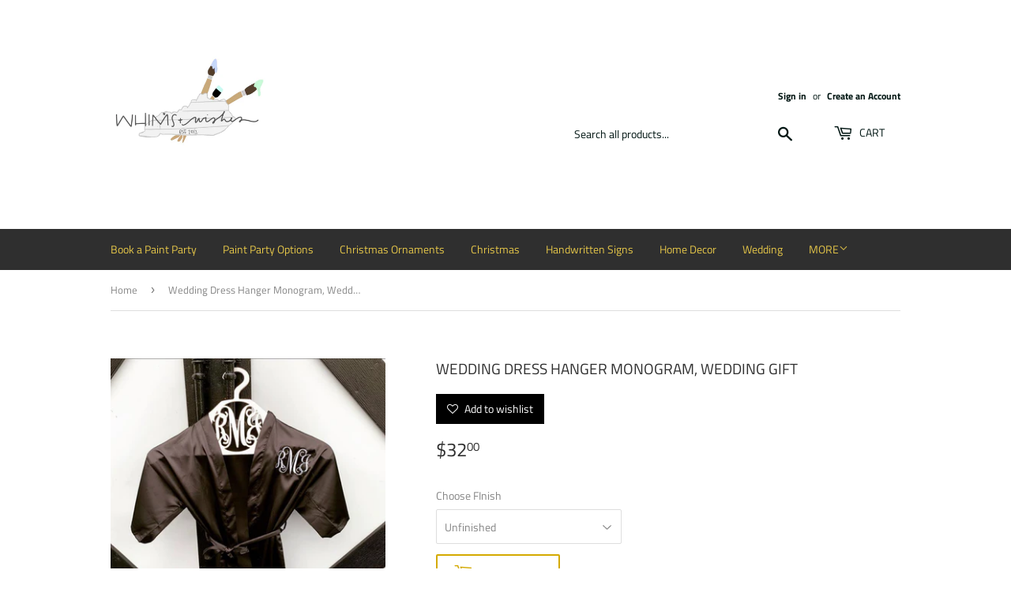

--- FILE ---
content_type: text/html; charset=utf-8
request_url: https://woodworksandwishes.com/products/wedding-dress-hanger-monogram-wedding-gift
body_size: 16467
content:
<!doctype html>
<html class="no-touch no-js">
<head>
  <script>(function(H){H.className=H.className.replace(/\bno-js\b/,'js')})(document.documentElement)</script>
  <!-- Basic page needs ================================================== -->
  <meta charset="utf-8">
  <meta http-equiv="X-UA-Compatible" content="IE=edge,chrome=1">
  
  <meta name="facebook-domain-verification" content="9q6sknknowdwomhttzhtxtjtshvd13" />

  
  <link rel="shortcut icon" href="//woodworksandwishes.com/cdn/shop/files/WW-01_28b22230-401e-4bef-8fa8-79e731f0eca8_32x32.png?v=1614345558" type="image/png" />
  

  <!-- Title and description ================================================== -->
  <title>
  Wedding Dress Hanger Monogram, Wedding Gift &ndash; Whims &amp; Wishes
  </title>

  
    <meta name="description" content="Your Decor, your way! Everything is customizable from the Name, Est. Date, Background Color, and Letter Colors! Please be very specific in your notes and we do offer proofs upon request! ">
  

  <!-- Product meta ================================================== -->
  <!-- /snippets/social-meta-tags.liquid -->




<meta property="og:site_name" content="Whims &amp; Wishes">
<meta property="og:url" content="https://woodworksandwishes.com/products/wedding-dress-hanger-monogram-wedding-gift">
<meta property="og:title" content="Wedding  Dress Hanger Monogram, Wedding Gift">
<meta property="og:type" content="product">
<meta property="og:description" content="Your Decor, your way! Everything is customizable from the Name, Est. Date, Background Color, and Letter Colors! Please be very specific in your notes and we do offer proofs upon request! ">

  <meta property="og:price:amount" content="32.00">
  <meta property="og:price:currency" content="USD">

<meta property="og:image" content="http://woodworksandwishes.com/cdn/shop/products/image_f0d0f03f-d59f-4d25-b34f-3c335333db17_1200x1200.jpg?v=1626865029">
<meta property="og:image:secure_url" content="https://woodworksandwishes.com/cdn/shop/products/image_f0d0f03f-d59f-4d25-b34f-3c335333db17_1200x1200.jpg?v=1626865029">


<meta name="twitter:card" content="summary_large_image">
<meta name="twitter:title" content="Wedding  Dress Hanger Monogram, Wedding Gift">
<meta name="twitter:description" content="Your Decor, your way! Everything is customizable from the Name, Est. Date, Background Color, and Letter Colors! Please be very specific in your notes and we do offer proofs upon request! ">


  <!-- Helpers ================================================== -->
  <link rel="canonical" href="https://woodworksandwishes.com/products/wedding-dress-hanger-monogram-wedding-gift">
  <meta name="viewport" content="width=device-width,initial-scale=1">

  <!-- CSS ================================================== -->
  <link href="//woodworksandwishes.com/cdn/shop/t/8/assets/theme.scss.css?v=41518727497092178691759417580" rel="stylesheet" type="text/css" media="all" />

  <!-- Header hook for plugins ================================================== -->
  <script>window.performance && window.performance.mark && window.performance.mark('shopify.content_for_header.start');</script><meta name="facebook-domain-verification" content="9q6sknknowdwomhttzhtxtjtshvd13">
<meta id="shopify-digital-wallet" name="shopify-digital-wallet" content="/7127892056/digital_wallets/dialog">
<meta name="shopify-checkout-api-token" content="7fb1998edcf93d79d1651e2734346386">
<link rel="alternate" type="application/json+oembed" href="https://woodworksandwishes.com/products/wedding-dress-hanger-monogram-wedding-gift.oembed">
<script async="async" src="/checkouts/internal/preloads.js?locale=en-US"></script>
<link rel="preconnect" href="https://shop.app" crossorigin="anonymous">
<script async="async" src="https://shop.app/checkouts/internal/preloads.js?locale=en-US&shop_id=7127892056" crossorigin="anonymous"></script>
<script id="apple-pay-shop-capabilities" type="application/json">{"shopId":7127892056,"countryCode":"US","currencyCode":"USD","merchantCapabilities":["supports3DS"],"merchantId":"gid:\/\/shopify\/Shop\/7127892056","merchantName":"Whims \u0026 Wishes","requiredBillingContactFields":["postalAddress","email","phone"],"requiredShippingContactFields":["postalAddress","email","phone"],"shippingType":"shipping","supportedNetworks":["visa","masterCard","amex","discover","elo","jcb"],"total":{"type":"pending","label":"Whims \u0026 Wishes","amount":"1.00"},"shopifyPaymentsEnabled":true,"supportsSubscriptions":true}</script>
<script id="shopify-features" type="application/json">{"accessToken":"7fb1998edcf93d79d1651e2734346386","betas":["rich-media-storefront-analytics"],"domain":"woodworksandwishes.com","predictiveSearch":true,"shopId":7127892056,"locale":"en"}</script>
<script>var Shopify = Shopify || {};
Shopify.shop = "woodworksandwishes.myshopify.com";
Shopify.locale = "en";
Shopify.currency = {"active":"USD","rate":"1.0"};
Shopify.country = "US";
Shopify.theme = {"name":"Supply- Chelsea Edits","id":75797921880,"schema_name":"Supply","schema_version":"8.5.0","theme_store_id":679,"role":"main"};
Shopify.theme.handle = "null";
Shopify.theme.style = {"id":null,"handle":null};
Shopify.cdnHost = "woodworksandwishes.com/cdn";
Shopify.routes = Shopify.routes || {};
Shopify.routes.root = "/";</script>
<script type="module">!function(o){(o.Shopify=o.Shopify||{}).modules=!0}(window);</script>
<script>!function(o){function n(){var o=[];function n(){o.push(Array.prototype.slice.apply(arguments))}return n.q=o,n}var t=o.Shopify=o.Shopify||{};t.loadFeatures=n(),t.autoloadFeatures=n()}(window);</script>
<script>
  window.ShopifyPay = window.ShopifyPay || {};
  window.ShopifyPay.apiHost = "shop.app\/pay";
  window.ShopifyPay.redirectState = null;
</script>
<script id="shop-js-analytics" type="application/json">{"pageType":"product"}</script>
<script defer="defer" async type="module" src="//woodworksandwishes.com/cdn/shopifycloud/shop-js/modules/v2/client.init-shop-cart-sync_IZsNAliE.en.esm.js"></script>
<script defer="defer" async type="module" src="//woodworksandwishes.com/cdn/shopifycloud/shop-js/modules/v2/chunk.common_0OUaOowp.esm.js"></script>
<script type="module">
  await import("//woodworksandwishes.com/cdn/shopifycloud/shop-js/modules/v2/client.init-shop-cart-sync_IZsNAliE.en.esm.js");
await import("//woodworksandwishes.com/cdn/shopifycloud/shop-js/modules/v2/chunk.common_0OUaOowp.esm.js");

  window.Shopify.SignInWithShop?.initShopCartSync?.({"fedCMEnabled":true,"windoidEnabled":true});

</script>
<script>
  window.Shopify = window.Shopify || {};
  if (!window.Shopify.featureAssets) window.Shopify.featureAssets = {};
  window.Shopify.featureAssets['shop-js'] = {"shop-cart-sync":["modules/v2/client.shop-cart-sync_DLOhI_0X.en.esm.js","modules/v2/chunk.common_0OUaOowp.esm.js"],"init-fed-cm":["modules/v2/client.init-fed-cm_C6YtU0w6.en.esm.js","modules/v2/chunk.common_0OUaOowp.esm.js"],"shop-button":["modules/v2/client.shop-button_BCMx7GTG.en.esm.js","modules/v2/chunk.common_0OUaOowp.esm.js"],"shop-cash-offers":["modules/v2/client.shop-cash-offers_BT26qb5j.en.esm.js","modules/v2/chunk.common_0OUaOowp.esm.js","modules/v2/chunk.modal_CGo_dVj3.esm.js"],"init-windoid":["modules/v2/client.init-windoid_B9PkRMql.en.esm.js","modules/v2/chunk.common_0OUaOowp.esm.js"],"init-shop-email-lookup-coordinator":["modules/v2/client.init-shop-email-lookup-coordinator_DZkqjsbU.en.esm.js","modules/v2/chunk.common_0OUaOowp.esm.js"],"shop-toast-manager":["modules/v2/client.shop-toast-manager_Di2EnuM7.en.esm.js","modules/v2/chunk.common_0OUaOowp.esm.js"],"shop-login-button":["modules/v2/client.shop-login-button_BtqW_SIO.en.esm.js","modules/v2/chunk.common_0OUaOowp.esm.js","modules/v2/chunk.modal_CGo_dVj3.esm.js"],"avatar":["modules/v2/client.avatar_BTnouDA3.en.esm.js"],"pay-button":["modules/v2/client.pay-button_CWa-C9R1.en.esm.js","modules/v2/chunk.common_0OUaOowp.esm.js"],"init-shop-cart-sync":["modules/v2/client.init-shop-cart-sync_IZsNAliE.en.esm.js","modules/v2/chunk.common_0OUaOowp.esm.js"],"init-customer-accounts":["modules/v2/client.init-customer-accounts_DenGwJTU.en.esm.js","modules/v2/client.shop-login-button_BtqW_SIO.en.esm.js","modules/v2/chunk.common_0OUaOowp.esm.js","modules/v2/chunk.modal_CGo_dVj3.esm.js"],"init-shop-for-new-customer-accounts":["modules/v2/client.init-shop-for-new-customer-accounts_JdHXxpS9.en.esm.js","modules/v2/client.shop-login-button_BtqW_SIO.en.esm.js","modules/v2/chunk.common_0OUaOowp.esm.js","modules/v2/chunk.modal_CGo_dVj3.esm.js"],"init-customer-accounts-sign-up":["modules/v2/client.init-customer-accounts-sign-up_D6__K_p8.en.esm.js","modules/v2/client.shop-login-button_BtqW_SIO.en.esm.js","modules/v2/chunk.common_0OUaOowp.esm.js","modules/v2/chunk.modal_CGo_dVj3.esm.js"],"checkout-modal":["modules/v2/client.checkout-modal_C_ZQDY6s.en.esm.js","modules/v2/chunk.common_0OUaOowp.esm.js","modules/v2/chunk.modal_CGo_dVj3.esm.js"],"shop-follow-button":["modules/v2/client.shop-follow-button_XetIsj8l.en.esm.js","modules/v2/chunk.common_0OUaOowp.esm.js","modules/v2/chunk.modal_CGo_dVj3.esm.js"],"lead-capture":["modules/v2/client.lead-capture_DvA72MRN.en.esm.js","modules/v2/chunk.common_0OUaOowp.esm.js","modules/v2/chunk.modal_CGo_dVj3.esm.js"],"shop-login":["modules/v2/client.shop-login_ClXNxyh6.en.esm.js","modules/v2/chunk.common_0OUaOowp.esm.js","modules/v2/chunk.modal_CGo_dVj3.esm.js"],"payment-terms":["modules/v2/client.payment-terms_CNlwjfZz.en.esm.js","modules/v2/chunk.common_0OUaOowp.esm.js","modules/v2/chunk.modal_CGo_dVj3.esm.js"]};
</script>
<script>(function() {
  var isLoaded = false;
  function asyncLoad() {
    if (isLoaded) return;
    isLoaded = true;
    var urls = ["\/\/d1liekpayvooaz.cloudfront.net\/apps\/customizery\/customizery.js?shop=woodworksandwishes.myshopify.com","https:\/\/aivalabs.com\/cta\/?identity=xG7Tbg1MbtaLHXmgm3IfzOYQHDkSNeqJ9KRYoeO\/w5K\/8WBbvsHcm\u0026shop=woodworksandwishes.myshopify.com","https:\/\/www.improvedcontactform.com\/icf.js?shop=woodworksandwishes.myshopify.com","\/\/woodworksandwishes.bookthatapp.com\/javascripts\/bta.js?shop=woodworksandwishes.myshopify.com","https:\/\/cdn.sesami.co\/shopify.js?shop=woodworksandwishes.myshopify.com","https:\/\/zooomyapps.com\/wishlist\/ZooomyOrders.js?shop=woodworksandwishes.myshopify.com","\/\/cdn.shopify.com\/proxy\/13ea31424b3736ed94e147d1087360bd667373c4fe4ff8038346b055b26d0663\/woodworksandwishes.bookthatapp.com\/javascripts\/bta-installed.js?shop=woodworksandwishes.myshopify.com\u0026sp-cache-control=cHVibGljLCBtYXgtYWdlPTkwMA","\/\/cdn.shopify.com\/proxy\/094f52dfb8955c8ba906c3c307848ae7a4455e5874688bdc4de1f82cb04d0b53\/app.appointo.me\/scripttag\/script_tag?shop=woodworksandwishes.myshopify.com\u0026sp-cache-control=cHVibGljLCBtYXgtYWdlPTkwMA","https:\/\/cdn.nfcube.com\/instafeed-4a4e971fb5c7f542b7d6a5faeb39c064.js?shop=woodworksandwishes.myshopify.com"];
    for (var i = 0; i < urls.length; i++) {
      var s = document.createElement('script');
      s.type = 'text/javascript';
      s.async = true;
      s.src = urls[i];
      var x = document.getElementsByTagName('script')[0];
      x.parentNode.insertBefore(s, x);
    }
  };
  if(window.attachEvent) {
    window.attachEvent('onload', asyncLoad);
  } else {
    window.addEventListener('load', asyncLoad, false);
  }
})();</script>
<script id="__st">var __st={"a":7127892056,"offset":-21600,"reqid":"f57f0450-3661-4ee3-a13a-647407fcbfa9-1768546690","pageurl":"woodworksandwishes.com\/products\/wedding-dress-hanger-monogram-wedding-gift","u":"e3d1e80d320d","p":"product","rtyp":"product","rid":6692614668376};</script>
<script>window.ShopifyPaypalV4VisibilityTracking = true;</script>
<script id="captcha-bootstrap">!function(){'use strict';const t='contact',e='account',n='new_comment',o=[[t,t],['blogs',n],['comments',n],[t,'customer']],c=[[e,'customer_login'],[e,'guest_login'],[e,'recover_customer_password'],[e,'create_customer']],r=t=>t.map((([t,e])=>`form[action*='/${t}']:not([data-nocaptcha='true']) input[name='form_type'][value='${e}']`)).join(','),a=t=>()=>t?[...document.querySelectorAll(t)].map((t=>t.form)):[];function s(){const t=[...o],e=r(t);return a(e)}const i='password',u='form_key',d=['recaptcha-v3-token','g-recaptcha-response','h-captcha-response',i],f=()=>{try{return window.sessionStorage}catch{return}},m='__shopify_v',_=t=>t.elements[u];function p(t,e,n=!1){try{const o=window.sessionStorage,c=JSON.parse(o.getItem(e)),{data:r}=function(t){const{data:e,action:n}=t;return t[m]||n?{data:e,action:n}:{data:t,action:n}}(c);for(const[e,n]of Object.entries(r))t.elements[e]&&(t.elements[e].value=n);n&&o.removeItem(e)}catch(o){console.error('form repopulation failed',{error:o})}}const l='form_type',E='cptcha';function T(t){t.dataset[E]=!0}const w=window,h=w.document,L='Shopify',v='ce_forms',y='captcha';let A=!1;((t,e)=>{const n=(g='f06e6c50-85a8-45c8-87d0-21a2b65856fe',I='https://cdn.shopify.com/shopifycloud/storefront-forms-hcaptcha/ce_storefront_forms_captcha_hcaptcha.v1.5.2.iife.js',D={infoText:'Protected by hCaptcha',privacyText:'Privacy',termsText:'Terms'},(t,e,n)=>{const o=w[L][v],c=o.bindForm;if(c)return c(t,g,e,D).then(n);var r;o.q.push([[t,g,e,D],n]),r=I,A||(h.body.append(Object.assign(h.createElement('script'),{id:'captcha-provider',async:!0,src:r})),A=!0)});var g,I,D;w[L]=w[L]||{},w[L][v]=w[L][v]||{},w[L][v].q=[],w[L][y]=w[L][y]||{},w[L][y].protect=function(t,e){n(t,void 0,e),T(t)},Object.freeze(w[L][y]),function(t,e,n,w,h,L){const[v,y,A,g]=function(t,e,n){const i=e?o:[],u=t?c:[],d=[...i,...u],f=r(d),m=r(i),_=r(d.filter((([t,e])=>n.includes(e))));return[a(f),a(m),a(_),s()]}(w,h,L),I=t=>{const e=t.target;return e instanceof HTMLFormElement?e:e&&e.form},D=t=>v().includes(t);t.addEventListener('submit',(t=>{const e=I(t);if(!e)return;const n=D(e)&&!e.dataset.hcaptchaBound&&!e.dataset.recaptchaBound,o=_(e),c=g().includes(e)&&(!o||!o.value);(n||c)&&t.preventDefault(),c&&!n&&(function(t){try{if(!f())return;!function(t){const e=f();if(!e)return;const n=_(t);if(!n)return;const o=n.value;o&&e.removeItem(o)}(t);const e=Array.from(Array(32),(()=>Math.random().toString(36)[2])).join('');!function(t,e){_(t)||t.append(Object.assign(document.createElement('input'),{type:'hidden',name:u})),t.elements[u].value=e}(t,e),function(t,e){const n=f();if(!n)return;const o=[...t.querySelectorAll(`input[type='${i}']`)].map((({name:t})=>t)),c=[...d,...o],r={};for(const[a,s]of new FormData(t).entries())c.includes(a)||(r[a]=s);n.setItem(e,JSON.stringify({[m]:1,action:t.action,data:r}))}(t,e)}catch(e){console.error('failed to persist form',e)}}(e),e.submit())}));const S=(t,e)=>{t&&!t.dataset[E]&&(n(t,e.some((e=>e===t))),T(t))};for(const o of['focusin','change'])t.addEventListener(o,(t=>{const e=I(t);D(e)&&S(e,y())}));const B=e.get('form_key'),M=e.get(l),P=B&&M;t.addEventListener('DOMContentLoaded',(()=>{const t=y();if(P)for(const e of t)e.elements[l].value===M&&p(e,B);[...new Set([...A(),...v().filter((t=>'true'===t.dataset.shopifyCaptcha))])].forEach((e=>S(e,t)))}))}(h,new URLSearchParams(w.location.search),n,t,e,['guest_login'])})(!0,!0)}();</script>
<script integrity="sha256-4kQ18oKyAcykRKYeNunJcIwy7WH5gtpwJnB7kiuLZ1E=" data-source-attribution="shopify.loadfeatures" defer="defer" src="//woodworksandwishes.com/cdn/shopifycloud/storefront/assets/storefront/load_feature-a0a9edcb.js" crossorigin="anonymous"></script>
<script crossorigin="anonymous" defer="defer" src="//woodworksandwishes.com/cdn/shopifycloud/storefront/assets/shopify_pay/storefront-65b4c6d7.js?v=20250812"></script>
<script data-source-attribution="shopify.dynamic_checkout.dynamic.init">var Shopify=Shopify||{};Shopify.PaymentButton=Shopify.PaymentButton||{isStorefrontPortableWallets:!0,init:function(){window.Shopify.PaymentButton.init=function(){};var t=document.createElement("script");t.src="https://woodworksandwishes.com/cdn/shopifycloud/portable-wallets/latest/portable-wallets.en.js",t.type="module",document.head.appendChild(t)}};
</script>
<script data-source-attribution="shopify.dynamic_checkout.buyer_consent">
  function portableWalletsHideBuyerConsent(e){var t=document.getElementById("shopify-buyer-consent"),n=document.getElementById("shopify-subscription-policy-button");t&&n&&(t.classList.add("hidden"),t.setAttribute("aria-hidden","true"),n.removeEventListener("click",e))}function portableWalletsShowBuyerConsent(e){var t=document.getElementById("shopify-buyer-consent"),n=document.getElementById("shopify-subscription-policy-button");t&&n&&(t.classList.remove("hidden"),t.removeAttribute("aria-hidden"),n.addEventListener("click",e))}window.Shopify?.PaymentButton&&(window.Shopify.PaymentButton.hideBuyerConsent=portableWalletsHideBuyerConsent,window.Shopify.PaymentButton.showBuyerConsent=portableWalletsShowBuyerConsent);
</script>
<script>
  function portableWalletsCleanup(e){e&&e.src&&console.error("Failed to load portable wallets script "+e.src);var t=document.querySelectorAll("shopify-accelerated-checkout .shopify-payment-button__skeleton, shopify-accelerated-checkout-cart .wallet-cart-button__skeleton"),e=document.getElementById("shopify-buyer-consent");for(let e=0;e<t.length;e++)t[e].remove();e&&e.remove()}function portableWalletsNotLoadedAsModule(e){e instanceof ErrorEvent&&"string"==typeof e.message&&e.message.includes("import.meta")&&"string"==typeof e.filename&&e.filename.includes("portable-wallets")&&(window.removeEventListener("error",portableWalletsNotLoadedAsModule),window.Shopify.PaymentButton.failedToLoad=e,"loading"===document.readyState?document.addEventListener("DOMContentLoaded",window.Shopify.PaymentButton.init):window.Shopify.PaymentButton.init())}window.addEventListener("error",portableWalletsNotLoadedAsModule);
</script>

<script type="module" src="https://woodworksandwishes.com/cdn/shopifycloud/portable-wallets/latest/portable-wallets.en.js" onError="portableWalletsCleanup(this)" crossorigin="anonymous"></script>
<script nomodule>
  document.addEventListener("DOMContentLoaded", portableWalletsCleanup);
</script>

<link id="shopify-accelerated-checkout-styles" rel="stylesheet" media="screen" href="https://woodworksandwishes.com/cdn/shopifycloud/portable-wallets/latest/accelerated-checkout-backwards-compat.css" crossorigin="anonymous">
<style id="shopify-accelerated-checkout-cart">
        #shopify-buyer-consent {
  margin-top: 1em;
  display: inline-block;
  width: 100%;
}

#shopify-buyer-consent.hidden {
  display: none;
}

#shopify-subscription-policy-button {
  background: none;
  border: none;
  padding: 0;
  text-decoration: underline;
  font-size: inherit;
  cursor: pointer;
}

#shopify-subscription-policy-button::before {
  box-shadow: none;
}

      </style>

<script>window.performance && window.performance.mark && window.performance.mark('shopify.content_for_header.end');</script>

  
  

  <script src="//woodworksandwishes.com/cdn/shop/t/8/assets/jquery-2.2.3.min.js?v=58211863146907186831567632091" type="text/javascript"></script>

  <script src="//woodworksandwishes.com/cdn/shop/t/8/assets/lazysizes.min.js?v=8147953233334221341567632091" async="async"></script>
  <script src="//woodworksandwishes.com/cdn/shop/t/8/assets/vendor.js?v=106177282645720727331567632091" defer="defer"></script>
  <script src="//woodworksandwishes.com/cdn/shop/t/8/assets/theme.js?v=72892352896363801391567632099" defer="defer"></script>

  

  

  
  
  <script>var bondVariantIds = [], productConfig = {}, productMetafields;productMetafields = '';if (productMetafields !== '') {
        productConfig = JSON.parse('{"' + decodeURI(productMetafields).replace(/"/g, '\\"').replace(/&/g, '","').replace(/=/g,'":"') + '"}');
      }

    window.BtaConfig = {
      account: 'woodworksandwishes',
      bondVariantIds: bondVariantIds,
      settings: JSON.parse('{"dateFormat":"MM/DD/YYYY","domain":"woodworksandwishes.com","env":"production","path_prefix":"/apps/bookthatapp","should_load":true,"widget_enabled_list":["reservation","class"],"widget_on_every_page":true,"widgets_mode":{}}' || '{}'),
       'product': productConfig,
      cart: {"note":null,"attributes":{},"original_total_price":0,"total_price":0,"total_discount":0,"total_weight":0.0,"item_count":0,"items":[],"requires_shipping":false,"currency":"USD","items_subtotal_price":0,"cart_level_discount_applications":[],"checkout_charge_amount":0},
      version: '1.5'
    }
</script>
  <script src="//woodworksandwishes.com/cdn/shop/t/8/assets/bta-widgets-bootstrap.min.js?v=19779015373317819461668669280" type="text/javascript"></script>

<link href="https://monorail-edge.shopifysvc.com" rel="dns-prefetch">
<script>(function(){if ("sendBeacon" in navigator && "performance" in window) {try {var session_token_from_headers = performance.getEntriesByType('navigation')[0].serverTiming.find(x => x.name == '_s').description;} catch {var session_token_from_headers = undefined;}var session_cookie_matches = document.cookie.match(/_shopify_s=([^;]*)/);var session_token_from_cookie = session_cookie_matches && session_cookie_matches.length === 2 ? session_cookie_matches[1] : "";var session_token = session_token_from_headers || session_token_from_cookie || "";function handle_abandonment_event(e) {var entries = performance.getEntries().filter(function(entry) {return /monorail-edge.shopifysvc.com/.test(entry.name);});if (!window.abandonment_tracked && entries.length === 0) {window.abandonment_tracked = true;var currentMs = Date.now();var navigation_start = performance.timing.navigationStart;var payload = {shop_id: 7127892056,url: window.location.href,navigation_start,duration: currentMs - navigation_start,session_token,page_type: "product"};window.navigator.sendBeacon("https://monorail-edge.shopifysvc.com/v1/produce", JSON.stringify({schema_id: "online_store_buyer_site_abandonment/1.1",payload: payload,metadata: {event_created_at_ms: currentMs,event_sent_at_ms: currentMs}}));}}window.addEventListener('pagehide', handle_abandonment_event);}}());</script>
<script id="web-pixels-manager-setup">(function e(e,d,r,n,o){if(void 0===o&&(o={}),!Boolean(null===(a=null===(i=window.Shopify)||void 0===i?void 0:i.analytics)||void 0===a?void 0:a.replayQueue)){var i,a;window.Shopify=window.Shopify||{};var t=window.Shopify;t.analytics=t.analytics||{};var s=t.analytics;s.replayQueue=[],s.publish=function(e,d,r){return s.replayQueue.push([e,d,r]),!0};try{self.performance.mark("wpm:start")}catch(e){}var l=function(){var e={modern:/Edge?\/(1{2}[4-9]|1[2-9]\d|[2-9]\d{2}|\d{4,})\.\d+(\.\d+|)|Firefox\/(1{2}[4-9]|1[2-9]\d|[2-9]\d{2}|\d{4,})\.\d+(\.\d+|)|Chrom(ium|e)\/(9{2}|\d{3,})\.\d+(\.\d+|)|(Maci|X1{2}).+ Version\/(15\.\d+|(1[6-9]|[2-9]\d|\d{3,})\.\d+)([,.]\d+|)( \(\w+\)|)( Mobile\/\w+|) Safari\/|Chrome.+OPR\/(9{2}|\d{3,})\.\d+\.\d+|(CPU[ +]OS|iPhone[ +]OS|CPU[ +]iPhone|CPU IPhone OS|CPU iPad OS)[ +]+(15[._]\d+|(1[6-9]|[2-9]\d|\d{3,})[._]\d+)([._]\d+|)|Android:?[ /-](13[3-9]|1[4-9]\d|[2-9]\d{2}|\d{4,})(\.\d+|)(\.\d+|)|Android.+Firefox\/(13[5-9]|1[4-9]\d|[2-9]\d{2}|\d{4,})\.\d+(\.\d+|)|Android.+Chrom(ium|e)\/(13[3-9]|1[4-9]\d|[2-9]\d{2}|\d{4,})\.\d+(\.\d+|)|SamsungBrowser\/([2-9]\d|\d{3,})\.\d+/,legacy:/Edge?\/(1[6-9]|[2-9]\d|\d{3,})\.\d+(\.\d+|)|Firefox\/(5[4-9]|[6-9]\d|\d{3,})\.\d+(\.\d+|)|Chrom(ium|e)\/(5[1-9]|[6-9]\d|\d{3,})\.\d+(\.\d+|)([\d.]+$|.*Safari\/(?![\d.]+ Edge\/[\d.]+$))|(Maci|X1{2}).+ Version\/(10\.\d+|(1[1-9]|[2-9]\d|\d{3,})\.\d+)([,.]\d+|)( \(\w+\)|)( Mobile\/\w+|) Safari\/|Chrome.+OPR\/(3[89]|[4-9]\d|\d{3,})\.\d+\.\d+|(CPU[ +]OS|iPhone[ +]OS|CPU[ +]iPhone|CPU IPhone OS|CPU iPad OS)[ +]+(10[._]\d+|(1[1-9]|[2-9]\d|\d{3,})[._]\d+)([._]\d+|)|Android:?[ /-](13[3-9]|1[4-9]\d|[2-9]\d{2}|\d{4,})(\.\d+|)(\.\d+|)|Mobile Safari.+OPR\/([89]\d|\d{3,})\.\d+\.\d+|Android.+Firefox\/(13[5-9]|1[4-9]\d|[2-9]\d{2}|\d{4,})\.\d+(\.\d+|)|Android.+Chrom(ium|e)\/(13[3-9]|1[4-9]\d|[2-9]\d{2}|\d{4,})\.\d+(\.\d+|)|Android.+(UC? ?Browser|UCWEB|U3)[ /]?(15\.([5-9]|\d{2,})|(1[6-9]|[2-9]\d|\d{3,})\.\d+)\.\d+|SamsungBrowser\/(5\.\d+|([6-9]|\d{2,})\.\d+)|Android.+MQ{2}Browser\/(14(\.(9|\d{2,})|)|(1[5-9]|[2-9]\d|\d{3,})(\.\d+|))(\.\d+|)|K[Aa][Ii]OS\/(3\.\d+|([4-9]|\d{2,})\.\d+)(\.\d+|)/},d=e.modern,r=e.legacy,n=navigator.userAgent;return n.match(d)?"modern":n.match(r)?"legacy":"unknown"}(),u="modern"===l?"modern":"legacy",c=(null!=n?n:{modern:"",legacy:""})[u],f=function(e){return[e.baseUrl,"/wpm","/b",e.hashVersion,"modern"===e.buildTarget?"m":"l",".js"].join("")}({baseUrl:d,hashVersion:r,buildTarget:u}),m=function(e){var d=e.version,r=e.bundleTarget,n=e.surface,o=e.pageUrl,i=e.monorailEndpoint;return{emit:function(e){var a=e.status,t=e.errorMsg,s=(new Date).getTime(),l=JSON.stringify({metadata:{event_sent_at_ms:s},events:[{schema_id:"web_pixels_manager_load/3.1",payload:{version:d,bundle_target:r,page_url:o,status:a,surface:n,error_msg:t},metadata:{event_created_at_ms:s}}]});if(!i)return console&&console.warn&&console.warn("[Web Pixels Manager] No Monorail endpoint provided, skipping logging."),!1;try{return self.navigator.sendBeacon.bind(self.navigator)(i,l)}catch(e){}var u=new XMLHttpRequest;try{return u.open("POST",i,!0),u.setRequestHeader("Content-Type","text/plain"),u.send(l),!0}catch(e){return console&&console.warn&&console.warn("[Web Pixels Manager] Got an unhandled error while logging to Monorail."),!1}}}}({version:r,bundleTarget:l,surface:e.surface,pageUrl:self.location.href,monorailEndpoint:e.monorailEndpoint});try{o.browserTarget=l,function(e){var d=e.src,r=e.async,n=void 0===r||r,o=e.onload,i=e.onerror,a=e.sri,t=e.scriptDataAttributes,s=void 0===t?{}:t,l=document.createElement("script"),u=document.querySelector("head"),c=document.querySelector("body");if(l.async=n,l.src=d,a&&(l.integrity=a,l.crossOrigin="anonymous"),s)for(var f in s)if(Object.prototype.hasOwnProperty.call(s,f))try{l.dataset[f]=s[f]}catch(e){}if(o&&l.addEventListener("load",o),i&&l.addEventListener("error",i),u)u.appendChild(l);else{if(!c)throw new Error("Did not find a head or body element to append the script");c.appendChild(l)}}({src:f,async:!0,onload:function(){if(!function(){var e,d;return Boolean(null===(d=null===(e=window.Shopify)||void 0===e?void 0:e.analytics)||void 0===d?void 0:d.initialized)}()){var d=window.webPixelsManager.init(e)||void 0;if(d){var r=window.Shopify.analytics;r.replayQueue.forEach((function(e){var r=e[0],n=e[1],o=e[2];d.publishCustomEvent(r,n,o)})),r.replayQueue=[],r.publish=d.publishCustomEvent,r.visitor=d.visitor,r.initialized=!0}}},onerror:function(){return m.emit({status:"failed",errorMsg:"".concat(f," has failed to load")})},sri:function(e){var d=/^sha384-[A-Za-z0-9+/=]+$/;return"string"==typeof e&&d.test(e)}(c)?c:"",scriptDataAttributes:o}),m.emit({status:"loading"})}catch(e){m.emit({status:"failed",errorMsg:(null==e?void 0:e.message)||"Unknown error"})}}})({shopId: 7127892056,storefrontBaseUrl: "https://woodworksandwishes.com",extensionsBaseUrl: "https://extensions.shopifycdn.com/cdn/shopifycloud/web-pixels-manager",monorailEndpoint: "https://monorail-edge.shopifysvc.com/unstable/produce_batch",surface: "storefront-renderer",enabledBetaFlags: ["2dca8a86"],webPixelsConfigList: [{"id":"140869917","eventPayloadVersion":"v1","runtimeContext":"LAX","scriptVersion":"1","type":"CUSTOM","privacyPurposes":["ANALYTICS"],"name":"Google Analytics tag (migrated)"},{"id":"shopify-app-pixel","configuration":"{}","eventPayloadVersion":"v1","runtimeContext":"STRICT","scriptVersion":"0450","apiClientId":"shopify-pixel","type":"APP","privacyPurposes":["ANALYTICS","MARKETING"]},{"id":"shopify-custom-pixel","eventPayloadVersion":"v1","runtimeContext":"LAX","scriptVersion":"0450","apiClientId":"shopify-pixel","type":"CUSTOM","privacyPurposes":["ANALYTICS","MARKETING"]}],isMerchantRequest: false,initData: {"shop":{"name":"Whims \u0026 Wishes","paymentSettings":{"currencyCode":"USD"},"myshopifyDomain":"woodworksandwishes.myshopify.com","countryCode":"US","storefrontUrl":"https:\/\/woodworksandwishes.com"},"customer":null,"cart":null,"checkout":null,"productVariants":[{"price":{"amount":32.0,"currencyCode":"USD"},"product":{"title":"Wedding  Dress Hanger Monogram, Wedding Gift","vendor":"Woodworks and Wishes","id":"6692614668376","untranslatedTitle":"Wedding  Dress Hanger Monogram, Wedding Gift","url":"\/products\/wedding-dress-hanger-monogram-wedding-gift","type":""},"id":"39510075506776","image":{"src":"\/\/woodworksandwishes.com\/cdn\/shop\/products\/image_f0d0f03f-d59f-4d25-b34f-3c335333db17.jpg?v=1626865029"},"sku":null,"title":"Unfinished","untranslatedTitle":"Unfinished"},{"price":{"amount":55.0,"currencyCode":"USD"},"product":{"title":"Wedding  Dress Hanger Monogram, Wedding Gift","vendor":"Woodworks and Wishes","id":"6692614668376","untranslatedTitle":"Wedding  Dress Hanger Monogram, Wedding Gift","url":"\/products\/wedding-dress-hanger-monogram-wedding-gift","type":""},"id":"39510075539544","image":{"src":"\/\/woodworksandwishes.com\/cdn\/shop\/products\/image_f0d0f03f-d59f-4d25-b34f-3c335333db17.jpg?v=1626865029"},"sku":null,"title":"Painted","untranslatedTitle":"Painted"}],"purchasingCompany":null},},"https://woodworksandwishes.com/cdn","fcfee988w5aeb613cpc8e4bc33m6693e112",{"modern":"","legacy":""},{"shopId":"7127892056","storefrontBaseUrl":"https:\/\/woodworksandwishes.com","extensionBaseUrl":"https:\/\/extensions.shopifycdn.com\/cdn\/shopifycloud\/web-pixels-manager","surface":"storefront-renderer","enabledBetaFlags":"[\"2dca8a86\"]","isMerchantRequest":"false","hashVersion":"fcfee988w5aeb613cpc8e4bc33m6693e112","publish":"custom","events":"[[\"page_viewed\",{}],[\"product_viewed\",{\"productVariant\":{\"price\":{\"amount\":32.0,\"currencyCode\":\"USD\"},\"product\":{\"title\":\"Wedding  Dress Hanger Monogram, Wedding Gift\",\"vendor\":\"Woodworks and Wishes\",\"id\":\"6692614668376\",\"untranslatedTitle\":\"Wedding  Dress Hanger Monogram, Wedding Gift\",\"url\":\"\/products\/wedding-dress-hanger-monogram-wedding-gift\",\"type\":\"\"},\"id\":\"39510075506776\",\"image\":{\"src\":\"\/\/woodworksandwishes.com\/cdn\/shop\/products\/image_f0d0f03f-d59f-4d25-b34f-3c335333db17.jpg?v=1626865029\"},\"sku\":null,\"title\":\"Unfinished\",\"untranslatedTitle\":\"Unfinished\"}}]]"});</script><script>
  window.ShopifyAnalytics = window.ShopifyAnalytics || {};
  window.ShopifyAnalytics.meta = window.ShopifyAnalytics.meta || {};
  window.ShopifyAnalytics.meta.currency = 'USD';
  var meta = {"product":{"id":6692614668376,"gid":"gid:\/\/shopify\/Product\/6692614668376","vendor":"Woodworks and Wishes","type":"","handle":"wedding-dress-hanger-monogram-wedding-gift","variants":[{"id":39510075506776,"price":3200,"name":"Wedding  Dress Hanger Monogram, Wedding Gift - Unfinished","public_title":"Unfinished","sku":null},{"id":39510075539544,"price":5500,"name":"Wedding  Dress Hanger Monogram, Wedding Gift - Painted","public_title":"Painted","sku":null}],"remote":false},"page":{"pageType":"product","resourceType":"product","resourceId":6692614668376,"requestId":"f57f0450-3661-4ee3-a13a-647407fcbfa9-1768546690"}};
  for (var attr in meta) {
    window.ShopifyAnalytics.meta[attr] = meta[attr];
  }
</script>
<script class="analytics">
  (function () {
    var customDocumentWrite = function(content) {
      var jquery = null;

      if (window.jQuery) {
        jquery = window.jQuery;
      } else if (window.Checkout && window.Checkout.$) {
        jquery = window.Checkout.$;
      }

      if (jquery) {
        jquery('body').append(content);
      }
    };

    var hasLoggedConversion = function(token) {
      if (token) {
        return document.cookie.indexOf('loggedConversion=' + token) !== -1;
      }
      return false;
    }

    var setCookieIfConversion = function(token) {
      if (token) {
        var twoMonthsFromNow = new Date(Date.now());
        twoMonthsFromNow.setMonth(twoMonthsFromNow.getMonth() + 2);

        document.cookie = 'loggedConversion=' + token + '; expires=' + twoMonthsFromNow;
      }
    }

    var trekkie = window.ShopifyAnalytics.lib = window.trekkie = window.trekkie || [];
    if (trekkie.integrations) {
      return;
    }
    trekkie.methods = [
      'identify',
      'page',
      'ready',
      'track',
      'trackForm',
      'trackLink'
    ];
    trekkie.factory = function(method) {
      return function() {
        var args = Array.prototype.slice.call(arguments);
        args.unshift(method);
        trekkie.push(args);
        return trekkie;
      };
    };
    for (var i = 0; i < trekkie.methods.length; i++) {
      var key = trekkie.methods[i];
      trekkie[key] = trekkie.factory(key);
    }
    trekkie.load = function(config) {
      trekkie.config = config || {};
      trekkie.config.initialDocumentCookie = document.cookie;
      var first = document.getElementsByTagName('script')[0];
      var script = document.createElement('script');
      script.type = 'text/javascript';
      script.onerror = function(e) {
        var scriptFallback = document.createElement('script');
        scriptFallback.type = 'text/javascript';
        scriptFallback.onerror = function(error) {
                var Monorail = {
      produce: function produce(monorailDomain, schemaId, payload) {
        var currentMs = new Date().getTime();
        var event = {
          schema_id: schemaId,
          payload: payload,
          metadata: {
            event_created_at_ms: currentMs,
            event_sent_at_ms: currentMs
          }
        };
        return Monorail.sendRequest("https://" + monorailDomain + "/v1/produce", JSON.stringify(event));
      },
      sendRequest: function sendRequest(endpointUrl, payload) {
        // Try the sendBeacon API
        if (window && window.navigator && typeof window.navigator.sendBeacon === 'function' && typeof window.Blob === 'function' && !Monorail.isIos12()) {
          var blobData = new window.Blob([payload], {
            type: 'text/plain'
          });

          if (window.navigator.sendBeacon(endpointUrl, blobData)) {
            return true;
          } // sendBeacon was not successful

        } // XHR beacon

        var xhr = new XMLHttpRequest();

        try {
          xhr.open('POST', endpointUrl);
          xhr.setRequestHeader('Content-Type', 'text/plain');
          xhr.send(payload);
        } catch (e) {
          console.log(e);
        }

        return false;
      },
      isIos12: function isIos12() {
        return window.navigator.userAgent.lastIndexOf('iPhone; CPU iPhone OS 12_') !== -1 || window.navigator.userAgent.lastIndexOf('iPad; CPU OS 12_') !== -1;
      }
    };
    Monorail.produce('monorail-edge.shopifysvc.com',
      'trekkie_storefront_load_errors/1.1',
      {shop_id: 7127892056,
      theme_id: 75797921880,
      app_name: "storefront",
      context_url: window.location.href,
      source_url: "//woodworksandwishes.com/cdn/s/trekkie.storefront.cd680fe47e6c39ca5d5df5f0a32d569bc48c0f27.min.js"});

        };
        scriptFallback.async = true;
        scriptFallback.src = '//woodworksandwishes.com/cdn/s/trekkie.storefront.cd680fe47e6c39ca5d5df5f0a32d569bc48c0f27.min.js';
        first.parentNode.insertBefore(scriptFallback, first);
      };
      script.async = true;
      script.src = '//woodworksandwishes.com/cdn/s/trekkie.storefront.cd680fe47e6c39ca5d5df5f0a32d569bc48c0f27.min.js';
      first.parentNode.insertBefore(script, first);
    };
    trekkie.load(
      {"Trekkie":{"appName":"storefront","development":false,"defaultAttributes":{"shopId":7127892056,"isMerchantRequest":null,"themeId":75797921880,"themeCityHash":"13242613261364185142","contentLanguage":"en","currency":"USD","eventMetadataId":"a7f5611b-c445-45c2-9bfd-7006bf208341"},"isServerSideCookieWritingEnabled":true,"monorailRegion":"shop_domain","enabledBetaFlags":["65f19447"]},"Session Attribution":{},"S2S":{"facebookCapiEnabled":false,"source":"trekkie-storefront-renderer","apiClientId":580111}}
    );

    var loaded = false;
    trekkie.ready(function() {
      if (loaded) return;
      loaded = true;

      window.ShopifyAnalytics.lib = window.trekkie;

      var originalDocumentWrite = document.write;
      document.write = customDocumentWrite;
      try { window.ShopifyAnalytics.merchantGoogleAnalytics.call(this); } catch(error) {};
      document.write = originalDocumentWrite;

      window.ShopifyAnalytics.lib.page(null,{"pageType":"product","resourceType":"product","resourceId":6692614668376,"requestId":"f57f0450-3661-4ee3-a13a-647407fcbfa9-1768546690","shopifyEmitted":true});

      var match = window.location.pathname.match(/checkouts\/(.+)\/(thank_you|post_purchase)/)
      var token = match? match[1]: undefined;
      if (!hasLoggedConversion(token)) {
        setCookieIfConversion(token);
        window.ShopifyAnalytics.lib.track("Viewed Product",{"currency":"USD","variantId":39510075506776,"productId":6692614668376,"productGid":"gid:\/\/shopify\/Product\/6692614668376","name":"Wedding  Dress Hanger Monogram, Wedding Gift - Unfinished","price":"32.00","sku":null,"brand":"Woodworks and Wishes","variant":"Unfinished","category":"","nonInteraction":true,"remote":false},undefined,undefined,{"shopifyEmitted":true});
      window.ShopifyAnalytics.lib.track("monorail:\/\/trekkie_storefront_viewed_product\/1.1",{"currency":"USD","variantId":39510075506776,"productId":6692614668376,"productGid":"gid:\/\/shopify\/Product\/6692614668376","name":"Wedding  Dress Hanger Monogram, Wedding Gift - Unfinished","price":"32.00","sku":null,"brand":"Woodworks and Wishes","variant":"Unfinished","category":"","nonInteraction":true,"remote":false,"referer":"https:\/\/woodworksandwishes.com\/products\/wedding-dress-hanger-monogram-wedding-gift"});
      }
    });


        var eventsListenerScript = document.createElement('script');
        eventsListenerScript.async = true;
        eventsListenerScript.src = "//woodworksandwishes.com/cdn/shopifycloud/storefront/assets/shop_events_listener-3da45d37.js";
        document.getElementsByTagName('head')[0].appendChild(eventsListenerScript);

})();</script>
  <script>
  if (!window.ga || (window.ga && typeof window.ga !== 'function')) {
    window.ga = function ga() {
      (window.ga.q = window.ga.q || []).push(arguments);
      if (window.Shopify && window.Shopify.analytics && typeof window.Shopify.analytics.publish === 'function') {
        window.Shopify.analytics.publish("ga_stub_called", {}, {sendTo: "google_osp_migration"});
      }
      console.error("Shopify's Google Analytics stub called with:", Array.from(arguments), "\nSee https://help.shopify.com/manual/promoting-marketing/pixels/pixel-migration#google for more information.");
    };
    if (window.Shopify && window.Shopify.analytics && typeof window.Shopify.analytics.publish === 'function') {
      window.Shopify.analytics.publish("ga_stub_initialized", {}, {sendTo: "google_osp_migration"});
    }
  }
</script>
<script
  defer
  src="https://woodworksandwishes.com/cdn/shopifycloud/perf-kit/shopify-perf-kit-3.0.4.min.js"
  data-application="storefront-renderer"
  data-shop-id="7127892056"
  data-render-region="gcp-us-central1"
  data-page-type="product"
  data-theme-instance-id="75797921880"
  data-theme-name="Supply"
  data-theme-version="8.5.0"
  data-monorail-region="shop_domain"
  data-resource-timing-sampling-rate="10"
  data-shs="true"
  data-shs-beacon="true"
  data-shs-export-with-fetch="true"
  data-shs-logs-sample-rate="1"
  data-shs-beacon-endpoint="https://woodworksandwishes.com/api/collect"
></script>
</head>

<body id="wedding-dress-hanger-monogram-wedding-gift" class="template-product" >

  <div id="shopify-section-header" class="shopify-section header-section"><header class="site-header" role="banner" data-section-id="header" data-section-type="header-section">
  <div class="wrapper">

    <div class="grid--full">
      <div class="grid-item large--one-half">
        
          <div class="h1 header-logo" itemscope itemtype="http://schema.org/Organization">
        
          
          

          <a href="/" itemprop="url">
            <div class="lazyload__image-wrapper no-js header-logo__image" style="max-width:200px;">
              <div style="padding-top:100.0%;">
                <img class="lazyload js"
                  data-src="//woodworksandwishes.com/cdn/shop/files/69370221-BDDC-4CDA-AE0A-E74E25DCD674_{width}x.jpg?v=1642435838"
                  data-widths="[180, 360, 540, 720, 900, 1080, 1296, 1512, 1728, 2048]"
                  data-aspectratio="1.0"
                  data-sizes="auto"
                  alt="Whims &amp;amp; Wishes"
                  style="width:200px;">
              </div>
            </div>
            <noscript>
              
              <img src="//woodworksandwishes.com/cdn/shop/files/69370221-BDDC-4CDA-AE0A-E74E25DCD674_200x.jpg?v=1642435838"
                srcset="//woodworksandwishes.com/cdn/shop/files/69370221-BDDC-4CDA-AE0A-E74E25DCD674_200x.jpg?v=1642435838 1x, //woodworksandwishes.com/cdn/shop/files/69370221-BDDC-4CDA-AE0A-E74E25DCD674_200x@2x.jpg?v=1642435838 2x"
                alt="Whims &amp;amp; Wishes"
                itemprop="logo"
                style="max-width:200px;">
            </noscript>
          </a>
          
        
          </div>
        
      </div>

      <div class="grid-item large--one-half text-center large--text-right">
        
          <div class="site-header--text-links medium-down--hide">
            
              
                <a href="/collections/name-and-word-collection">
              

                <p></p>

              
                </a>
              
            

            
              <span class="site-header--meta-links medium-down--hide">
                
                  <a href="/account/login" id="customer_login_link">Sign in</a>
                  <span class="site-header--spacer">or</span>
                  <a href="/account/register" id="customer_register_link">Create an Account</a>
                
              </span>
            
          </div>

          <br class="medium-down--hide">
        

        <form action="/search" method="get" class="search-bar" role="search">
  <input type="hidden" name="type" value="product">

  <input type="search" name="q" value="" placeholder="Search all products..." aria-label="Search all products...">
  <button type="submit" class="search-bar--submit icon-fallback-text">
    <span class="icon icon-search" aria-hidden="true"></span>
    <span class="fallback-text">Search</span>
  </button>
</form>


        <a href="/cart" class="header-cart-btn cart-toggle">
          <span class="icon icon-cart"></span>
          Cart <span class="cart-count cart-badge--desktop hidden-count">0</span>
        </a>
      </div>
    </div>

  </div>
</header>

<div id="mobileNavBar">
  <div class="display-table-cell">
    <button class="menu-toggle mobileNavBar-link" aria-controls="navBar" aria-expanded="false"><span class="icon icon-hamburger" aria-hidden="true"></span>Menu</button>
  </div>
  <div class="display-table-cell">
    <a href="/cart" class="cart-toggle mobileNavBar-link">
      <span class="icon icon-cart"></span>
      Cart <span class="cart-count hidden-count">0</span>
    </a>
  </div>
</div>

<nav class="nav-bar" id="navBar" role="navigation">
  <div class="wrapper">
    <form action="/search" method="get" class="search-bar" role="search">
  <input type="hidden" name="type" value="product">

  <input type="search" name="q" value="" placeholder="Search all products..." aria-label="Search all products...">
  <button type="submit" class="search-bar--submit icon-fallback-text">
    <span class="icon icon-search" aria-hidden="true"></span>
    <span class="fallback-text">Search</span>
  </button>
</form>

    <ul class="mobile-nav" id="MobileNav">
  
  <li class="large--hide">
    <a href="/">Home</a>
  </li>
  
  
    
      <li>
        <a
          href="/pages/contact-us-1"
          class="mobile-nav--link"
          data-meganav-type="child"
          >
            Book a Paint Party
        </a>
      </li>
    
  
    
      <li>
        <a
          href="/collections/paint-party-options"
          class="mobile-nav--link"
          data-meganav-type="child"
          >
            Paint Party Options
        </a>
      </li>
    
  
    
      <li>
        <a
          href="/collections/christmas-ornaments"
          class="mobile-nav--link"
          data-meganav-type="child"
          >
            Christmas Ornaments
        </a>
      </li>
    
  
    
      <li>
        <a
          href="/collections/christmas"
          class="mobile-nav--link"
          data-meganav-type="child"
          >
            Christmas 
        </a>
      </li>
    
  
    
      <li>
        <a
          href="/collections/handwritten-signs"
          class="mobile-nav--link"
          data-meganav-type="child"
          >
            Handwritten Signs
        </a>
      </li>
    
  
    
      <li>
        <a
          href="/collections/home-decor"
          class="mobile-nav--link"
          data-meganav-type="child"
          >
            Home Decor
        </a>
      </li>
    
  
    
      <li>
        <a
          href="/collections/wedding"
          class="mobile-nav--link"
          data-meganav-type="child"
          >
            Wedding
        </a>
      </li>
    
  
    
      <li>
        <a
          href="/collections/baby-nursery-round-collection"
          class="mobile-nav--link"
          data-meganav-type="child"
          >
            Nursery
        </a>
      </li>
    
  
    
      <li>
        <a
          href="/collections/name-and-word-collection"
          class="mobile-nav--link"
          data-meganav-type="child"
          >
            Names and Words
        </a>
      </li>
    
  
    
      <li>
        <a
          href="/collections/everyday-door-hanger"
          class="mobile-nav--link"
          data-meganav-type="child"
          >
            Everyday Door Hangers
        </a>
      </li>
    
  
    
      <li>
        <a
          href="/collections/unfinished-wood-collection"
          class="mobile-nav--link"
          data-meganav-type="child"
          >
            Unfinished
        </a>
      </li>
    
  
    
      <li>
        <a
          href="/collections/monogram-collection"
          class="mobile-nav--link"
          data-meganav-type="child"
          >
            Monograms
        </a>
      </li>
    
  
    
      <li>
        <a
          href="/collections/bereavement"
          class="mobile-nav--link"
          data-meganav-type="child"
          >
            Bereavement
        </a>
      </li>
    
  
    
      <li>
        <a
          href="/collections/easter"
          class="mobile-nav--link"
          data-meganav-type="child"
          >
            Easter
        </a>
      </li>
    
  
    
      <li>
        <a
          href="/collections/summer-collection"
          class="mobile-nav--link"
          data-meganav-type="child"
          >
            Summer 
        </a>
      </li>
    
  
    
      <li>
        <a
          href="/collections/school-teacher-collection"
          class="mobile-nav--link"
          data-meganav-type="child"
          >
            Teacher
        </a>
      </li>
    
  
    
      <li>
        <a
          href="/collections/fall"
          class="mobile-nav--link"
          data-meganav-type="child"
          >
            Fall
        </a>
      </li>
    
  
    
      <li>
        <a
          href="/collections/valentine-collection"
          class="mobile-nav--link"
          data-meganav-type="child"
          >
            Valentine’s Day
        </a>
      </li>
    
  

  
    
      <li class="customer-navlink large--hide"><a href="/account/login" id="customer_login_link">Sign in</a></li>
      <li class="customer-navlink large--hide"><a href="/account/register" id="customer_register_link">Create an Account</a></li>
    
  
</ul>

    <ul class="site-nav" id="AccessibleNav">
  
  <li class="large--hide">
    <a href="/">Home</a>
  </li>
  
  
    
      <li>
        <a
          href="/pages/contact-us-1"
          class="site-nav--link"
          data-meganav-type="child"
          >
            Book a Paint Party
        </a>
      </li>
    
  
    
      <li>
        <a
          href="/collections/paint-party-options"
          class="site-nav--link"
          data-meganav-type="child"
          >
            Paint Party Options
        </a>
      </li>
    
  
    
      <li>
        <a
          href="/collections/christmas-ornaments"
          class="site-nav--link"
          data-meganav-type="child"
          >
            Christmas Ornaments
        </a>
      </li>
    
  
    
      <li>
        <a
          href="/collections/christmas"
          class="site-nav--link"
          data-meganav-type="child"
          >
            Christmas 
        </a>
      </li>
    
  
    
      <li>
        <a
          href="/collections/handwritten-signs"
          class="site-nav--link"
          data-meganav-type="child"
          >
            Handwritten Signs
        </a>
      </li>
    
  
    
      <li>
        <a
          href="/collections/home-decor"
          class="site-nav--link"
          data-meganav-type="child"
          >
            Home Decor
        </a>
      </li>
    
  
    
      <li>
        <a
          href="/collections/wedding"
          class="site-nav--link"
          data-meganav-type="child"
          >
            Wedding
        </a>
      </li>
    
  
    
      <li>
        <a
          href="/collections/baby-nursery-round-collection"
          class="site-nav--link"
          data-meganav-type="child"
          >
            Nursery
        </a>
      </li>
    
  
    
      <li>
        <a
          href="/collections/name-and-word-collection"
          class="site-nav--link"
          data-meganav-type="child"
          >
            Names and Words
        </a>
      </li>
    
  
    
      <li>
        <a
          href="/collections/everyday-door-hanger"
          class="site-nav--link"
          data-meganav-type="child"
          >
            Everyday Door Hangers
        </a>
      </li>
    
  
    
      <li>
        <a
          href="/collections/unfinished-wood-collection"
          class="site-nav--link"
          data-meganav-type="child"
          >
            Unfinished
        </a>
      </li>
    
  
    
      <li>
        <a
          href="/collections/monogram-collection"
          class="site-nav--link"
          data-meganav-type="child"
          >
            Monograms
        </a>
      </li>
    
  
    
      <li>
        <a
          href="/collections/bereavement"
          class="site-nav--link"
          data-meganav-type="child"
          >
            Bereavement
        </a>
      </li>
    
  
    
      <li>
        <a
          href="/collections/easter"
          class="site-nav--link"
          data-meganav-type="child"
          >
            Easter
        </a>
      </li>
    
  
    
      <li>
        <a
          href="/collections/summer-collection"
          class="site-nav--link"
          data-meganav-type="child"
          >
            Summer 
        </a>
      </li>
    
  
    
      <li>
        <a
          href="/collections/school-teacher-collection"
          class="site-nav--link"
          data-meganav-type="child"
          >
            Teacher
        </a>
      </li>
    
  
    
      <li>
        <a
          href="/collections/fall"
          class="site-nav--link"
          data-meganav-type="child"
          >
            Fall
        </a>
      </li>
    
  
    
      <li>
        <a
          href="/collections/valentine-collection"
          class="site-nav--link"
          data-meganav-type="child"
          >
            Valentine’s Day
        </a>
      </li>
    
  

  
    
      <li class="customer-navlink large--hide"><a href="/account/login" id="customer_login_link">Sign in</a></li>
      <li class="customer-navlink large--hide"><a href="/account/register" id="customer_register_link">Create an Account</a></li>
    
  
</ul>

  </div>
</nav>




</div>

  <main class="wrapper main-content" role="main">

    

<div id="shopify-section-product-template" class="shopify-section product-template-section"><div id="ProductSection" data-section-id="product-template" data-section-type="product-template" data-zoom-toggle="zoom-in" data-zoom-enabled="false" data-related-enabled="" data-social-sharing="" data-show-compare-at-price="false" data-stock="false" data-incoming-transfer="false" data-ajax-cart-method="modal">





<nav class="breadcrumb" role="navigation" aria-label="breadcrumbs">
  <a href="/" title="Back to the frontpage">Home</a>

  

    
    <span class="divider" aria-hidden="true">&rsaquo;</span>
    <span class="breadcrumb--truncate">Wedding  Dress Hanger Monogram, Wedding Gift</span>

  
</nav>








  <style>
    .selector-wrapper select, .product-variants select {
      margin-bottom: 13px;
    }
  </style>


<div class="grid" itemscope itemtype="http://schema.org/Product">
  <meta itemprop="url" content="https://woodworksandwishes.com/products/wedding-dress-hanger-monogram-wedding-gift">
  <meta itemprop="image" content="//woodworksandwishes.com/cdn/shop/products/image_f0d0f03f-d59f-4d25-b34f-3c335333db17_grande.jpg?v=1626865029">

  <div class="grid-item large--two-fifths">
    <div class="grid">
      <div class="grid-item large--eleven-twelfths text-center">
        <div class="product-photo-container" id="productPhotoContainer-product-template">
          
          
<div id="productPhotoWrapper-product-template-28412099199064" class="lazyload__image-wrapper" data-image-id="28412099199064" style="max-width: 992.2550930026572px">
              <div class="no-js product__image-wrapper" style="padding-top:103.19926873857403%;">
                <img id=""
                  
                  src="//woodworksandwishes.com/cdn/shop/products/image_f0d0f03f-d59f-4d25-b34f-3c335333db17_300x300.jpg?v=1626865029"
                  
                  class="lazyload no-js lazypreload"
                  data-src="//woodworksandwishes.com/cdn/shop/products/image_f0d0f03f-d59f-4d25-b34f-3c335333db17_{width}x.jpg?v=1626865029"
                  data-widths="[180, 360, 540, 720, 900, 1080, 1296, 1512, 1728, 2048]"
                  data-aspectratio="0.9689991142604074"
                  data-sizes="auto"
                  alt="Wedding  Dress Hanger Monogram, Wedding Gift"
                  >
              </div>
            </div>
            
              <noscript>
                <img src="//woodworksandwishes.com/cdn/shop/products/image_f0d0f03f-d59f-4d25-b34f-3c335333db17_580x.jpg?v=1626865029"
                  srcset="//woodworksandwishes.com/cdn/shop/products/image_f0d0f03f-d59f-4d25-b34f-3c335333db17_580x.jpg?v=1626865029 1x, //woodworksandwishes.com/cdn/shop/products/image_f0d0f03f-d59f-4d25-b34f-3c335333db17_580x@2x.jpg?v=1626865029 2x"
                  alt="Wedding  Dress Hanger Monogram, Wedding Gift" style="opacity:1;">
              </noscript>
            
          
        </div>

        

      </div>
    </div>
  </div>

  <div class="grid-item large--three-fifths">

    <h1 class="h2" itemprop="name">Wedding  Dress Hanger Monogram, Wedding Gift</h1>

    
    
     <div id="ZlistWishlist" data-product-id="6692614668376" data-handle = "wedding-dress-hanger-monogram-wedding-gift" 
        data-image="//woodworksandwishes.com/cdn/shop/products/image_f0d0f03f-d59f-4d25-b34f-3c335333db17_360x.jpg?v=1626865029"  data-variantname="Unfinished" data-title="Wedding  Dress Hanger Monogram, Wedding Gift" data-variant="39510075506776" data-price="32.0"></div>
<script  src="https://zooomyapps.com/wishlist/ListWishlistProduct.js" data-product-id="6692614668376" data-shop-id="woodworksandwishes.myshopify.com" data-customer-id="" ></script>
     

    <div itemprop="offers" itemscope itemtype="http://schema.org/Offer">

      

      <meta itemprop="priceCurrency" content="USD">
      <meta itemprop="price" content="32.0">

      <ul class="inline-list product-meta">
        <li>
          <span id="productPrice-product-template" class="h1">
            





<small aria-hidden="true">$32<sup>00</sup></small>
<span class="visually-hidden">$32.00</span>

          </span>
          <div class="product-price-unit " data-unit-price-container>
  <span class="visually-hidden">Unit price</span><span data-unit-price></span><span aria-hidden="true">/</span><span class="visually-hidden">&nbsp;per&nbsp;</span><span data-unit-price-base-unit><span></span></span>
</div>

        </li>
        
        
      </ul><hr id="variantBreak" class="hr--clear hr--small">

      <link itemprop="availability" href="http://schema.org/InStock">

      
<form method="post" action="/cart/add" id="addToCartForm-product-template" accept-charset="UTF-8" class="addToCartForm addToCartForm--payment-button
" enctype="multipart/form-data" data-product-form=""><input type="hidden" name="form_type" value="product" /><input type="hidden" name="utf8" value="✓" />
        <select name="id" id="productSelect-product-template" class="product-variants product-variants-product-template">
          
            

              <option  selected="selected"  data-sku="" value="39510075506776">Unfinished - $32.00 USD</option>

            
          
            

              <option  data-sku="" value="39510075539544">Painted - $55.00 USD</option>

            
          
        </select>

        

        

        

        <div class="payment-buttons payment-buttons--small">
          <button type="submit" name="add" id="addToCart-product-template" class="btn btn--add-to-cart btn--secondary-accent">
            <span class="icon icon-cart"></span>
            <span id="addToCartText-product-template">Add to Cart</span>
          </button>

          
            <div data-shopify="payment-button" class="shopify-payment-button"> <shopify-accelerated-checkout recommended="{&quot;supports_subs&quot;:true,&quot;supports_def_opts&quot;:false,&quot;name&quot;:&quot;shop_pay&quot;,&quot;wallet_params&quot;:{&quot;shopId&quot;:7127892056,&quot;merchantName&quot;:&quot;Whims \u0026 Wishes&quot;,&quot;personalized&quot;:true}}" fallback="{&quot;supports_subs&quot;:true,&quot;supports_def_opts&quot;:true,&quot;name&quot;:&quot;buy_it_now&quot;,&quot;wallet_params&quot;:{}}" access-token="7fb1998edcf93d79d1651e2734346386" buyer-country="US" buyer-locale="en" buyer-currency="USD" variant-params="[{&quot;id&quot;:39510075506776,&quot;requiresShipping&quot;:true},{&quot;id&quot;:39510075539544,&quot;requiresShipping&quot;:true}]" shop-id="7127892056" enabled-flags="[&quot;ae0f5bf6&quot;]" > <div class="shopify-payment-button__button" role="button" disabled aria-hidden="true" style="background-color: transparent; border: none"> <div class="shopify-payment-button__skeleton">&nbsp;</div> </div> <div class="shopify-payment-button__more-options shopify-payment-button__skeleton" role="button" disabled aria-hidden="true">&nbsp;</div> </shopify-accelerated-checkout> <small id="shopify-buyer-consent" class="hidden" aria-hidden="true" data-consent-type="subscription"> This item is a recurring or deferred purchase. By continuing, I agree to the <span id="shopify-subscription-policy-button">cancellation policy</span> and authorize you to charge my payment method at the prices, frequency and dates listed on this page until my order is fulfilled or I cancel, if permitted. </small> </div>
          
        </div>
      <input type="hidden" name="product-id" value="6692614668376" /><input type="hidden" name="section-id" value="product-template" /></form>

      <hr class="product-template-hr">
    </div>

    <div class="product-description rte" itemprop="description">
      <div style="text-align: center;"><b>Your Decor, your way!</b></div>
<div style="text-align: center;"><strong>Everything is customizable from the Name, Est. Date, Background Color, and Letter Colors!</strong></div>
<div style="text-align: center;"><strong>Please be very specific in your notes and we do offer proofs upon request! </strong></div>
    </div>

    
      



<div class="social-sharing is-normal" data-permalink="https://woodworksandwishes.com/products/wedding-dress-hanger-monogram-wedding-gift">

  
    <a target="_blank" href="//www.facebook.com/sharer.php?u=https://woodworksandwishes.com/products/wedding-dress-hanger-monogram-wedding-gift" class="share-facebook" title="Share on Facebook">
      <span class="icon icon-facebook" aria-hidden="true"></span>
      <span class="share-title" aria-hidden="true">Share</span>
      <span class="visually-hidden">Share on Facebook</span>
    </a>
  

  

  

    

  

</div>

    

  </div>
</div>






  <script type="application/json" id="ProductJson-product-template">
    {"id":6692614668376,"title":"Wedding  Dress Hanger Monogram, Wedding Gift","handle":"wedding-dress-hanger-monogram-wedding-gift","description":"\u003cdiv style=\"text-align: center;\"\u003e\u003cb\u003eYour Decor, your way!\u003c\/b\u003e\u003c\/div\u003e\n\u003cdiv style=\"text-align: center;\"\u003e\u003cstrong\u003eEverything is customizable from the Name, Est. Date, Background Color, and Letter Colors!\u003c\/strong\u003e\u003c\/div\u003e\n\u003cdiv style=\"text-align: center;\"\u003e\u003cstrong\u003ePlease be very specific in your notes and we do offer proofs upon request! \u003c\/strong\u003e\u003c\/div\u003e","published_at":"2021-07-21T05:55:28-05:00","created_at":"2021-07-21T05:55:28-05:00","vendor":"Woodworks and Wishes","type":"","tags":["Est Signs"],"price":3200,"price_min":3200,"price_max":5500,"available":true,"price_varies":true,"compare_at_price":null,"compare_at_price_min":0,"compare_at_price_max":0,"compare_at_price_varies":false,"variants":[{"id":39510075506776,"title":"Unfinished","option1":"Unfinished","option2":null,"option3":null,"sku":null,"requires_shipping":true,"taxable":true,"featured_image":null,"available":true,"name":"Wedding  Dress Hanger Monogram, Wedding Gift - Unfinished","public_title":"Unfinished","options":["Unfinished"],"price":3200,"weight":2722,"compare_at_price":null,"inventory_management":null,"barcode":null,"requires_selling_plan":false,"selling_plan_allocations":[]},{"id":39510075539544,"title":"Painted","option1":"Painted","option2":null,"option3":null,"sku":null,"requires_shipping":true,"taxable":true,"featured_image":null,"available":true,"name":"Wedding  Dress Hanger Monogram, Wedding Gift - Painted","public_title":"Painted","options":["Painted"],"price":5500,"weight":2722,"compare_at_price":null,"inventory_management":null,"barcode":null,"requires_selling_plan":false,"selling_plan_allocations":[]}],"images":["\/\/woodworksandwishes.com\/cdn\/shop\/products\/image_f0d0f03f-d59f-4d25-b34f-3c335333db17.jpg?v=1626865029"],"featured_image":"\/\/woodworksandwishes.com\/cdn\/shop\/products\/image_f0d0f03f-d59f-4d25-b34f-3c335333db17.jpg?v=1626865029","options":["Choose FInish"],"media":[{"alt":null,"id":20833229144152,"position":1,"preview_image":{"aspect_ratio":0.969,"height":1129,"width":1094,"src":"\/\/woodworksandwishes.com\/cdn\/shop\/products\/image_f0d0f03f-d59f-4d25-b34f-3c335333db17.jpg?v=1626865029"},"aspect_ratio":0.969,"height":1129,"media_type":"image","src":"\/\/woodworksandwishes.com\/cdn\/shop\/products\/image_f0d0f03f-d59f-4d25-b34f-3c335333db17.jpg?v=1626865029","width":1094}],"requires_selling_plan":false,"selling_plan_groups":[],"content":"\u003cdiv style=\"text-align: center;\"\u003e\u003cb\u003eYour Decor, your way!\u003c\/b\u003e\u003c\/div\u003e\n\u003cdiv style=\"text-align: center;\"\u003e\u003cstrong\u003eEverything is customizable from the Name, Est. Date, Background Color, and Letter Colors!\u003c\/strong\u003e\u003c\/div\u003e\n\u003cdiv style=\"text-align: center;\"\u003e\u003cstrong\u003ePlease be very specific in your notes and we do offer proofs upon request! \u003c\/strong\u003e\u003c\/div\u003e"}
  </script>
  

</div>




</div>

  </main>

  <div id="shopify-section-footer" class="shopify-section footer-section">

<footer class="site-footer small--text-center" role="contentinfo">
  <div class="wrapper">

    <div class="grid">

    

      


    <div class="grid-item small--one-whole two-twelfths">
      
        <h3>Company Info</h3>
      

      
        <ul>
          
            <li><a href="/pages/about-us">About Us</a></li>
          
            <li><a href="/pages/contact-us-1">Contact Us</a></li>
          
            <li><a href="/pages/shipping-policy">Shipping Policy</a></li>
          
        </ul>

        
      </div>
    

      


    <div class="grid-item small--one-whole one-third">
      
        <h3>Get On The List</h3>
      

      
          <div class="site-footer__newsletter-subtext">
            
              <p>Be the first to know about new products &amp; promotions! </p>
            
          </div>
          <div class="form-vertical">
  <form method="post" action="/contact#contact_form" id="contact_form" accept-charset="UTF-8" class="contact-form"><input type="hidden" name="form_type" value="customer" /><input type="hidden" name="utf8" value="✓" />
    
    
      <input type="hidden" name="contact[tags]" value="newsletter">
      <div class="input-group">
        <label for="Email" class="visually-hidden">Email</label>
        <input type="email" value="" placeholder="Email Address" name="contact[email]" id="Email" class="input-group-field" aria-label="Email Address" autocorrect="off" autocapitalize="off">
        <span class="input-group-btn">
          <button type="submit" class="btn-secondary btn--small" name="commit" id="subscribe">Sign Up</button>
        </span>
      </div>
    
  </form>
</div>

        
      </div>
    

  </div>

  
  <hr class="hr--small">
  

    <div class="grid">
    
      
      <div class="grid-item one-whole text-center">
          <ul class="inline-list social-icons">
             
             
               <li>
                 <a class="icon-fallback-text" href="https://www.facebook.com/whimsandwishes" title="Whims &amp;amp; Wishes on Facebook">
                   <span class="icon icon-facebook" aria-hidden="true"></span>
                   <span class="fallback-text">Facebook</span>
                 </a>
               </li>
             
             
             
             
               <li>
                 <a class="icon-fallback-text" href="https://www.instagram.com/whimsandwishes/" title="Whims &amp;amp; Wishes on Instagram">
                   <span class="icon icon-instagram" aria-hidden="true"></span>
                   <span class="fallback-text">Instagram</span>
                 </a>
               </li>
             
             
             
             
             
             
           </ul>
        </div>
      
      </div>
      <hr class="hr--small">
      <div class="grid">
      <div class="grid-item large--two-fifths">
          <ul class="legal-links inline-list">
              <li>
                &copy; 2026 <a href="/" title="">Whims &amp; Wishes</a>
              </li>
              <li>
                <a target="_blank" rel="nofollow" href="https://www.shopify.com?utm_campaign=poweredby&amp;utm_medium=shopify&amp;utm_source=onlinestore">Powered by Shopify</a>
              </li>
          </ul>
      </div></div>

  </div>

</footer>




</div>

  <script>

  var moneyFormat = '${{amount}}';

  var theme = {
    strings:{
      product:{
        unavailable: "Unavailable",
        will_be_in_stock_after:"Will be in stock after [date]",
        only_left:"Only 1 left!",
        unitPrice: "Unit price",
        unitPriceSeparator: "per"
      },
      navigation:{
        more_link: "More"
      },
      map:{
        addressError: "Error looking up that address",
        addressNoResults: "No results for that address",
        addressQueryLimit: "You have exceeded the Google API usage limit. Consider upgrading to a \u003ca href=\"https:\/\/developers.google.com\/maps\/premium\/usage-limits\"\u003ePremium Plan\u003c\/a\u003e.",
        authError: "There was a problem authenticating your Google Maps API Key."
      }
    },
    settings:{
      cartType: "modal"
    }
  }
  </script>

  

    
  <script id="cartTemplate" type="text/template">
  
    <form action="{{ routes.cart_url }}" method="post" class="cart-form" novalidate>
      <div class="ajaxifyCart--products">
        {{#items}}
        <div class="ajaxifyCart--product">
          <div class="ajaxifyCart--row" data-line="{{line}}">
            <div class="grid">
              <div class="grid-item large--two-thirds">
                <div class="grid">
                  <div class="grid-item one-quarter">
                    <a href="{{url}}" class="ajaxCart--product-image"><img src="{{img}}" alt=""></a>
                  </div>
                  <div class="grid-item three-quarters">
                    <a href="{{url}}" class="h4">{{name}}</a>
                    <p>{{variation}}</p>
                  </div>
                </div>
              </div>
              <div class="grid-item large--one-third">
                <div class="grid">
                  <div class="grid-item one-third">
                    <div class="ajaxifyCart--qty">
                      <input type="text" name="updates[]" class="ajaxifyCart--num" value="{{itemQty}}" min="0" data-line="{{line}}" aria-label="quantity" pattern="[0-9]*">
                      <span class="ajaxifyCart--qty-adjuster ajaxifyCart--add" data-line="{{line}}" data-qty="{{itemAdd}}">+</span>
                      <span class="ajaxifyCart--qty-adjuster ajaxifyCart--minus" data-line="{{line}}" data-qty="{{itemMinus}}">-</span>
                    </div>
                  </div>
                  <div class="grid-item one-third text-center">
                    <p>{{price}}</p>
                  </div>
                  <div class="grid-item one-third text-right">
                    <p>
                      <small><a href="{{ routes.cart_change_url }}?line={{line}}&amp;quantity=0" class="ajaxifyCart--remove" data-line="{{line}}">Remove</a></small>
                    </p>
                  </div>
                </div>
              </div>
            </div>
          </div>
        </div>
        {{/items}}
      </div>
      <div class="ajaxifyCart--row text-right medium-down--text-center">
        <span class="h3">Subtotal {{totalPrice}}</span>
        <input type="submit" class="{{btnClass}}" name="checkout" value="Checkout">
      </div>
    </form>
  
  </script>
  <script id="drawerTemplate" type="text/template">
  
    <div id="ajaxifyDrawer" class="ajaxify-drawer">
      <div id="ajaxifyCart" class="ajaxifyCart--content {{wrapperClass}}" data-cart-url="/cart" data-cart-change-url="/cart/change"></div>
    </div>
    <div class="ajaxifyDrawer-caret"><span></span></div>
  
  </script>
  <script id="modalTemplate" type="text/template">
  
    <div id="ajaxifyModal" class="ajaxify-modal">
      <div id="ajaxifyCart" class="ajaxifyCart--content" data-cart-url="/cart" data-cart-change-url="/cart/change"></div>
    </div>
  
  </script>
  <script id="ajaxifyQty" type="text/template">
  
    <div class="ajaxifyCart--qty">
      <input type="text" class="ajaxifyCart--num" value="{{itemQty}}" data-id="{{key}}" min="0" data-line="{{line}}" aria-label="quantity" pattern="[0-9]*">
      <span class="ajaxifyCart--qty-adjuster ajaxifyCart--add" data-id="{{key}}" data-line="{{line}}" data-qty="{{itemAdd}}">+</span>
      <span class="ajaxifyCart--qty-adjuster ajaxifyCart--minus" data-id="{{key}}" data-line="{{line}}" data-qty="{{itemMinus}}">-</span>
    </div>
  
  </script>
  <script id="jsQty" type="text/template">
  
    <div class="js-qty">
      <input type="text" class="js--num" value="{{itemQty}}" min="1" data-id="{{key}}" aria-label="quantity" pattern="[0-9]*" name="{{inputName}}" id="{{inputId}}">
      <span class="js--qty-adjuster js--add" data-id="{{key}}" data-qty="{{itemAdd}}">+</span>
      <span class="js--qty-adjuster js--minus" data-id="{{key}}" data-qty="{{itemMinus}}">-</span>
    </div>
  
  </script>


  

  <ul hidden>
    <li id="a11y-refresh-page-message">choosing a selection results in a full page refresh</li>
  </ul>


</body>
</html>


--- FILE ---
content_type: text/javascript; charset=utf-8
request_url: https://woodworksandwishes.com/products/wedding-dress-hanger-monogram-wedding-gift.js
body_size: 848
content:
{"id":6692614668376,"title":"Wedding  Dress Hanger Monogram, Wedding Gift","handle":"wedding-dress-hanger-monogram-wedding-gift","description":"\u003cdiv style=\"text-align: center;\"\u003e\u003cb\u003eYour Decor, your way!\u003c\/b\u003e\u003c\/div\u003e\n\u003cdiv style=\"text-align: center;\"\u003e\u003cstrong\u003eEverything is customizable from the Name, Est. Date, Background Color, and Letter Colors!\u003c\/strong\u003e\u003c\/div\u003e\n\u003cdiv style=\"text-align: center;\"\u003e\u003cstrong\u003ePlease be very specific in your notes and we do offer proofs upon request! \u003c\/strong\u003e\u003c\/div\u003e","published_at":"2021-07-21T05:55:28-05:00","created_at":"2021-07-21T05:55:28-05:00","vendor":"Woodworks and Wishes","type":"","tags":["Est Signs"],"price":3200,"price_min":3200,"price_max":5500,"available":true,"price_varies":true,"compare_at_price":null,"compare_at_price_min":0,"compare_at_price_max":0,"compare_at_price_varies":false,"variants":[{"id":39510075506776,"title":"Unfinished","option1":"Unfinished","option2":null,"option3":null,"sku":null,"requires_shipping":true,"taxable":true,"featured_image":null,"available":true,"name":"Wedding  Dress Hanger Monogram, Wedding Gift - Unfinished","public_title":"Unfinished","options":["Unfinished"],"price":3200,"weight":2722,"compare_at_price":null,"inventory_management":null,"barcode":null,"requires_selling_plan":false,"selling_plan_allocations":[]},{"id":39510075539544,"title":"Painted","option1":"Painted","option2":null,"option3":null,"sku":null,"requires_shipping":true,"taxable":true,"featured_image":null,"available":true,"name":"Wedding  Dress Hanger Monogram, Wedding Gift - Painted","public_title":"Painted","options":["Painted"],"price":5500,"weight":2722,"compare_at_price":null,"inventory_management":null,"barcode":null,"requires_selling_plan":false,"selling_plan_allocations":[]}],"images":["\/\/cdn.shopify.com\/s\/files\/1\/0071\/2789\/2056\/products\/image_f0d0f03f-d59f-4d25-b34f-3c335333db17.jpg?v=1626865029"],"featured_image":"\/\/cdn.shopify.com\/s\/files\/1\/0071\/2789\/2056\/products\/image_f0d0f03f-d59f-4d25-b34f-3c335333db17.jpg?v=1626865029","options":[{"name":"Choose FInish","position":1,"values":["Unfinished","Painted"]}],"url":"\/products\/wedding-dress-hanger-monogram-wedding-gift","media":[{"alt":null,"id":20833229144152,"position":1,"preview_image":{"aspect_ratio":0.969,"height":1129,"width":1094,"src":"https:\/\/cdn.shopify.com\/s\/files\/1\/0071\/2789\/2056\/products\/image_f0d0f03f-d59f-4d25-b34f-3c335333db17.jpg?v=1626865029"},"aspect_ratio":0.969,"height":1129,"media_type":"image","src":"https:\/\/cdn.shopify.com\/s\/files\/1\/0071\/2789\/2056\/products\/image_f0d0f03f-d59f-4d25-b34f-3c335333db17.jpg?v=1626865029","width":1094}],"requires_selling_plan":false,"selling_plan_groups":[]}